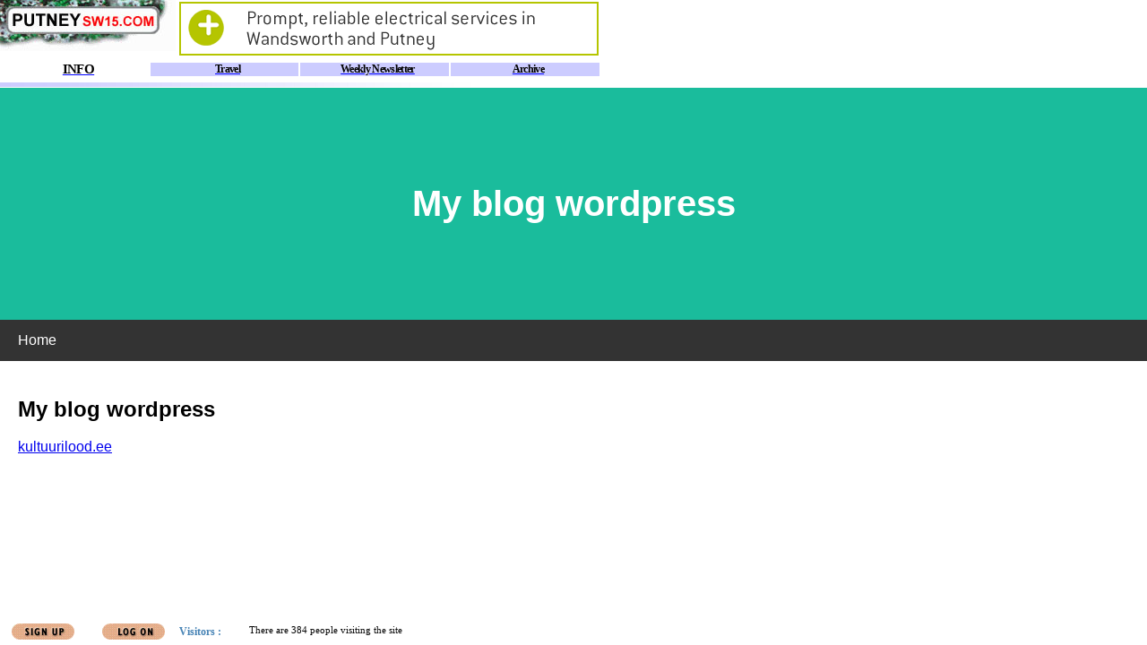

--- FILE ---
content_type: text/html
request_url: https://www.putneysw15.com/default.asp?section=info&link=https://marketingsalesmobilweb.blogspot.com
body_size: 3592
content:

<HTML>
<SCRIPT SRC="/common/default.js" LANGUAGE="JavaScript"></SCRIPT>
<SCRIPT SRC="/common/siteconstlocal.js" LANGUAGE="JavaScript"></SCRIPT>
<SCRIPT SRC="/common/siteconst.js" LANGUAGE="JavaScript"></SCRIPT>
<HEAD>
<TITLE>Putney's Local Web site</TITLE>
<META NAME="description" CONTENT="Online resource for Putney, the site for property , restaurants , shops and information on Putney and Roehampton">
<META NAME="keywords" CONTENT="Putney, Roehampton, london, London, UK, neighbour, neighbours, NeighbourNet, community, communities, resident, residents, local, locally, society, neighborhood, neighbor, neighbors, district, village, ad, ads, classified, property, estate, agents, agent, properties, home, homes, house, houses, renting, rent, rental, services, jobs, shops, shopping, pubs, leisure, event, calendar, diary, school, child, kid, parents, council, club, societies, lifestyle, news">
<link rel="alternate" type="application/rss+xml" href="/rss.xml" title="RSS 2.0"/>
<link rel="alternate" type="text/xml" title="RSS .92" href="/rss.xml" />
<link rel="alternate" type="application/atom+xml" title="Atom 0.3" href="/rss.xml" />
</HEAD>
<FRAMESET rows="98,*,30" BORDER="0" FRAMESPACING="0" frameborder="0">
<FRAME NAME="Header" SRC="info/header.asp?section=info" SCROLLING="no" MARGINHEIGHT="0" MARGINWIDTH="0" BORDERCOLOR="#c0c0c0" FRAMEBORDER="No" NORESIZE>
<FRAME NAME="Main" SRC="https://marketingsalesmobilweb.blogspot.com?site=3" SCROLLING="auto" MARGINHEIGHT="0" MARGINWIDTH="0" BORDERCOLOR="#c0c0c0" FRAMEBORDER="No">
<FRAME NAME="Footer" SRC="https://appasp.PutneySW15.com/app.asp?app=site&act=footer&site=3" SCROLLING="no" MARGINHEIGHT="0" MARGINWIDTH="0" BORDERCOLOR="#c0c0c0" FRAMEBORDER="No" NORESIZE target="Main">
  <noframes>
    <body>   
      <b>Welcome to PutneySW15.com<br>
      </b><br>
    
      The site for Putney and Roehampton residents - and anyone 
     planning to buy in Putney, eat or shop in SW15.&nbsp; For more on 
      our aims, <a href="site/aboutus.htm">click 
      here.</a>   &nbsp;   

      <p>If you are viewing this text, your
      browser lacks the ability to read frames. Although you will need a browser
      that can handle frames to use our site, you can idea of the site by
      following some of the links below.</p>
      <p>The front page contains all the latest information on Putney and Roehampton.</p>
      <p>Our main sections are:</p>
      <p><b><a href="info/main.htm"> INFORMATION</a></b>      </p>
      <p>We have comprehensive  information
       on Putney including with <a href="community/schoolintro.htm"> schools
       </a> and local <a href="community/councils.htm">councils</a>. &nbsp; Our Calendar and events section 
      lists events in Putney and Roehampton.&nbsp;</p>
      <p><b><a href="http://services.putneysw15.com">SERVICES</a></b></p>
      <p>Our
aim is create a comprehensive listing of anything you might need in the local
area. This information will be kept up-to-date, and is always available via your
computer.</p>
      <p><b><a href="http://property.putneysw15.com">PROPERTY</a></b></p>
      <p>When you're seriously looking to buy or let, you need to know EVERYTHING
      that's available. That's where we make the difference. We already have over 600
      houses for sale or to let in Putney, listed on our database, which is
      searchable by price/rent and number of bedrooms.</p>
      <h2>We also have sites in other parts of London such as <a href="https://www.wimbledonsw19.com" target="_blank">Wimbledon</a>, and <a href="https://www.wandsworthsw18.com" target="_blank">Wandsworth</a>.</h2>
    </body>
</noframes>
</FRAMESET>
</HTML>

--- FILE ---
content_type: text/html
request_url: https://www.putneysw15.com/info/header.asp?section=info
body_size: 3595
content:
<HTML>
<HEAD>
<META http-equiv="Content-Type" content="text/html; charset=ISO-8859-1">
<title>The site for Putney</title>
<meta name="description" content="Information on Putney including property restuarants schools local government.">
<meta name="keywords" content="property, schools, london, west london, local government, plumbers, dentists, flats, houses, rent">
<meta name="keywords" content="Putney , property , schools , london , west london , local government , plumbers , dentists , flats , houses , rent">
<link REL="STYLESHEET" HREF="../common/sectionbuttons.css" TYPE="text/css"><SCRIPT LANGUAGE="JavaScript" src="../common/buttons.js"></SCRIPT><SCRIPT LANGUAGE="JavaScript" src="../common/header.js"></SCRIPT><SCRIPT LANGUAGE="JavaScript">	
					// For refreshing ad banner
					var headerRefresh = 30;

					function ContinuousRefresh(period)	{
  						window.location.href = window.location.href;
  						setTimeout("ContinuousRefresh(period)", period);
					}

					function document_onLoad() {
						setTimeout('ContinuousRefresh(1000*headerRefresh)', 1000*headerRefresh );
					}
	  	
				</SCRIPT></HEAD>
<BASE target="Main">
<BODY bgcolor="#FFFFFF" topmargin="0" leftmargin="0" ONMOUSEDOWN="DepressButton();" ONMOUSEOVER="RaiseButton();" ONMOUSEUP="RaiseButton();" onLoad="MM_preloadImages('https://neighbournet.com/server/images/section/streetsignhome.gif');document_onLoad()">
<table border="0" cellspacing="0" cellpadding="0" width="671">
<tr><td width="196" height="64" valign="top" align="left"><a href="../default.asp" onmouseout="MM_swapImgRestore()" target="_top" onMouseOver="MM_swapImage('streetsign','','https://neighbournet.com/server/PutneySW15/images/section/streetsign2.jpg',1)"><img name="streetsign" border="0" width="196" height="57" src="https://neighbournet.com/server/PutneySW15/images/section/streetsign1.jpg"></a></td>
<td height="64" valign="middle" align="right" width="475"><SCRIPT LANGUAGE="JavaScript">
			var code = '';
		</SCRIPT><SCRIPT LANGUAGE="JavaScript">				  
			var now = new Date();
			var index = now.getTime();
			document.write('<s'+'cript src="https://target.neighbournet.com/old/inject?F=9&Z=8&N=1&nocache=' + index + '">'); 
			document.write('</'+'script>'); 
		</SCRIPT><SCRIPT LANGUAGE="JavaScript">				  
			document.write(code);
		</SCRIPT><noscript><a href="https://appasp.PutneySW15.com/server/app/ad/adclick.asp?F=9&amp;Z=8&amp;N=1"><img border="0" src="https://appasp.PutneySW15.com/server/app/ad/adserve.asp?F=9&amp;Z=8&amp;N=1"></a></noscript>
</td></tr>
<tr><td height="28" valign="middle" align="left" colspan="2">
<TABLE border="0" cellspacing="2" cellpadding="0" width="671">
<TR>
<TD bordercolor="White" valign="middle" align="center" width="167.75"><a href="main.htm" title="Information on Putney"><span buttonType="TitleNav" CLASS="TitleNavOff">INFO</span></a></TD>
<TD bordercolor="White" valign="middle" align="center" width="167.75" bgcolor="#CCCCFF"><a href="travel.htm" title="Live Travel Updates for Putney"><span buttonType="Nav" CLASS="NavOff">Travel</span></a></TD>
<TD bordercolor="White" valign="middle" align="center" width="167.75" bgcolor="#CCCCFF"><a href="newsletter.htm" title="Local Newsletter"><span buttonType="Nav" CLASS="NavOff">Weekly Newsletter</span></a></TD>
<TD bordercolor="White" valign="middle" align="center" width="167.75" bgcolor="#CCCCFF"><a href="arclatest.htm" title="Putney News Archive"><span buttonType="Nav" CLASS="NavOff">Archive</span></a></TD>
</TR>
</TABLE>
</td></tr>
<tr><td height="5" valign="middle" align="left" colspan="2"><img width="640" height="5" src="https://neighbournet.com/server/images/section/sectionline.jpg"></td></tr>
</table>
</BODY>
</HTML>


--- FILE ---
content_type: text/plain; charset=utf-8
request_url: https://target.neighbournet.com/old/inject?F=9&Z=8&N=1&nocache=1768451208155
body_size: 282
content:
code='<center><a target="_new" href="http://target.neighbournet.com/old/redirect?id=4912&way=ban"><img src="http://www.neighbournet.com/server/putneysw15/images/customers/harlandvosswandsworth.gif" alt="Harland and Voss Electricians" border=0 width="468" height="60"></a></center>'

--- FILE ---
content_type: application/javascript
request_url: https://www.putneysw15.com/common/siteconstlocal.js
body_size: -96
content:
lName = "Putney";
lNameUpper = "PUTNEY";
sName = "PutneySW15";
domainExt = "com";
siteId = 3;